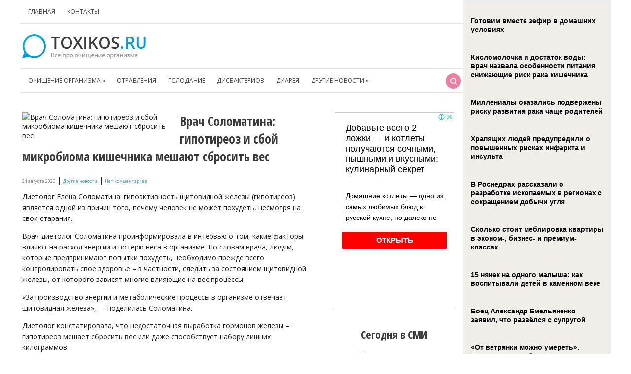

--- FILE ---
content_type: text/html; charset=UTF-8
request_url: https://toxikos.ru/vratch-solomatina-gipotireoz-i-sboy-mikrobioma-kishetchnika-meshayut-sbrosity-ves.html
body_size: 13054
content:
<!DOCTYPE html>
<html lang="ru-RU">
<head profile="http://gmpg.org/xfn/11">

	<meta http-equiv="Content-Type" content="text/html; charset=UTF-8" />
	<meta name="viewport" content="width=device-width" />
	
	<title>Врач Соломатина: гипотиреоз и сбой микробиома кишечника мешают сбросить вес | Медицинский портал Toxikos.ru</title>
	
	
	
<!-- All in One SEO Pack 2.12 by Michael Torbert of Semper Fi Web Designob_start_detected [-1,-1] -->
<meta name="description"  content="Диетолог Елена Соломатина: гипоактивность щитовидной железы (гипотиреоз) является одной из причин того, почему человек не может похудеть, несмотря на свои" />

<meta name="keywords"  content="гипотиреоз,сбой микробиома,сбой микробиома кишечника,сбросить вес" />

<link rel="canonical" href="https://toxikos.ru/vratch-solomatina-gipotireoz-i-sboy-mikrobioma-kishetchnika-meshayut-sbrosity-ves.html" />
<!-- /all in one seo pack -->
<link rel='dns-prefetch' href='//s0.wp.com' />
<link rel='dns-prefetch' href='//s.w.org' />
<link rel="alternate" type="application/rss+xml" title="Медицинский портал Toxikos.ru &raquo; Лента" href="https://toxikos.ru/feed" />
<link rel="alternate" type="application/rss+xml" title="Медицинский портал Toxikos.ru &raquo; Лента комментариев" href="https://toxikos.ru/comments/feed" />
<link rel="alternate" type="application/rss+xml" title="Медицинский портал Toxikos.ru &raquo; Лента комментариев к &laquo;Врач Соломатина: гипотиреоз и сбой микробиома кишечника мешают сбросить вес&raquo;" href="https://toxikos.ru/vratch-solomatina-gipotireoz-i-sboy-mikrobioma-kishetchnika-meshayut-sbrosity-ves.html/feed" />
		<script type="text/javascript">
			window._wpemojiSettings = {"baseUrl":"https:\/\/s.w.org\/images\/core\/emoji\/11.2.0\/72x72\/","ext":".png","svgUrl":"https:\/\/s.w.org\/images\/core\/emoji\/11.2.0\/svg\/","svgExt":".svg","source":{"concatemoji":"https:\/\/toxikos.ru\/wp-includes\/js\/wp-emoji-release.min.js?ver=5.1.21"}};
			!function(e,a,t){var n,r,o,i=a.createElement("canvas"),p=i.getContext&&i.getContext("2d");function s(e,t){var a=String.fromCharCode;p.clearRect(0,0,i.width,i.height),p.fillText(a.apply(this,e),0,0);e=i.toDataURL();return p.clearRect(0,0,i.width,i.height),p.fillText(a.apply(this,t),0,0),e===i.toDataURL()}function c(e){var t=a.createElement("script");t.src=e,t.defer=t.type="text/javascript",a.getElementsByTagName("head")[0].appendChild(t)}for(o=Array("flag","emoji"),t.supports={everything:!0,everythingExceptFlag:!0},r=0;r<o.length;r++)t.supports[o[r]]=function(e){if(!p||!p.fillText)return!1;switch(p.textBaseline="top",p.font="600 32px Arial",e){case"flag":return s([55356,56826,55356,56819],[55356,56826,8203,55356,56819])?!1:!s([55356,57332,56128,56423,56128,56418,56128,56421,56128,56430,56128,56423,56128,56447],[55356,57332,8203,56128,56423,8203,56128,56418,8203,56128,56421,8203,56128,56430,8203,56128,56423,8203,56128,56447]);case"emoji":return!s([55358,56760,9792,65039],[55358,56760,8203,9792,65039])}return!1}(o[r]),t.supports.everything=t.supports.everything&&t.supports[o[r]],"flag"!==o[r]&&(t.supports.everythingExceptFlag=t.supports.everythingExceptFlag&&t.supports[o[r]]);t.supports.everythingExceptFlag=t.supports.everythingExceptFlag&&!t.supports.flag,t.DOMReady=!1,t.readyCallback=function(){t.DOMReady=!0},t.supports.everything||(n=function(){t.readyCallback()},a.addEventListener?(a.addEventListener("DOMContentLoaded",n,!1),e.addEventListener("load",n,!1)):(e.attachEvent("onload",n),a.attachEvent("onreadystatechange",function(){"complete"===a.readyState&&t.readyCallback()})),(n=t.source||{}).concatemoji?c(n.concatemoji):n.wpemoji&&n.twemoji&&(c(n.twemoji),c(n.wpemoji)))}(window,document,window._wpemojiSettings);
		</script>
		<style type="text/css">
img.wp-smiley,
img.emoji {
	display: inline !important;
	border: none !important;
	box-shadow: none !important;
	height: 1em !important;
	width: 1em !important;
	margin: 0 .07em !important;
	vertical-align: -0.1em !important;
	background: none !important;
	padding: 0 !important;
}
</style>
	<link rel='stylesheet' id='wp-block-library-css'  href='https://toxikos.ru/wp-includes/css/dist/block-library/style.min.css?ver=5.1.21' type='text/css' media='all' />
<link rel='stylesheet' id='BotBlockerCSS-css'  href='https://toxikos.ru/wp-content/plugins/botblocker//styles.css?ver=5.1.21' type='text/css' media='all' />
<link rel='stylesheet' id='cptch_stylesheet-css'  href='https://toxikos.ru/wp-content/plugins/captcha/css/front_end_style.css?ver=4.4.5' type='text/css' media='all' />
<link rel='stylesheet' id='dashicons-css'  href='https://toxikos.ru/wp-includes/css/dashicons.min.css?ver=5.1.21' type='text/css' media='all' />
<link rel='stylesheet' id='cptch_desktop_style-css'  href='https://toxikos.ru/wp-content/plugins/captcha/css/desktop_style.css?ver=4.4.5' type='text/css' media='all' />
<link rel='stylesheet' id='index-css'  href='https://toxikos.ru/wp-content/themes/toxikos/css/index.css?ver=5.1.21' type='text/css' media='all' />
<link rel='stylesheet' id='style-css'  href='https://toxikos.ru/wp-content/themes/toxikos/style.css?ver=5.1.21' type='text/css' media='all' />
<link rel='stylesheet' id='jetpack_css-css'  href='https://toxikos.ru/wp-content/plugins/jetpack/css/jetpack.css?ver=4.0.3' type='text/css' media='all' />
<script type='text/javascript' src='https://toxikos.ru/wp-includes/js/jquery/jquery.js?ver=1.12.4'></script>
<script type='text/javascript' src='https://toxikos.ru/wp-includes/js/jquery/jquery-migrate.min.js?ver=1.4.1'></script>
<link rel='https://api.w.org/' href='https://toxikos.ru/wp-json/' />
<link rel="EditURI" type="application/rsd+xml" title="RSD" href="https://toxikos.ru/xmlrpc.php?rsd" />
<link rel="wlwmanifest" type="application/wlwmanifest+xml" href="https://toxikos.ru/wp-includes/wlwmanifest.xml" /> 
<link rel='prev' title='Врач Калинчев посоветовал не диагностировать диабет из-за сухости во рту' href='https://toxikos.ru/vratch-kalintchev-posovetoval-ne-diagnostirovaty-diabet-iz-za-suhosti-vo-rtu.html' />
<link rel='next' title='Требует обследования: кардиолог Савонина связала аритмию после еды с болезнями ЖКТ' href='https://toxikos.ru/trebuet-obsledovaniya-kardiolog-savonina-svyazala-aritmiyu-posle-ed-s-boleznyami-zhkt.html' />
<meta name="generator" content="WordPress 5.1.21" />
<link rel='shortlink' href='https://toxikos.ru/?p=26151' />
<link rel="alternate" type="application/json+oembed" href="https://toxikos.ru/wp-json/oembed/1.0/embed?url=https%3A%2F%2Ftoxikos.ru%2Fvratch-solomatina-gipotireoz-i-sboy-mikrobioma-kishetchnika-meshayut-sbrosity-ves.html" />
<link rel="alternate" type="text/xml+oembed" href="https://toxikos.ru/wp-json/oembed/1.0/embed?url=https%3A%2F%2Ftoxikos.ru%2Fvratch-solomatina-gipotireoz-i-sboy-mikrobioma-kishetchnika-meshayut-sbrosity-ves.html&#038;format=xml" />
<link rel="shortcut icon" href="https://www.toxikos.ru/wp-content/themes/toxikos/images/favicon.png" type="image/x-icon" />
			
				
				<link rel="stylesheet" href="https://toxikos.ru/wp-content/themes/toxikos/css/wide.css" type="text/css" media="screen and (min-width:1024px)" />
				<!--[if lt IE 9]>
				<link rel="stylesheet" href="https://toxikos.ru/wp-content/themes/toxikos/css/wide.css" type="text/css" media="screen" />
				<link rel="stylesheet" href="https://toxikos.ru/wp-content/themes/toxikos/css/ie.css" type="text/css" media="screen" />
				<![endif]-->
				<link rel="stylesheet" href="https://toxikos.ru/wp-content/themes/toxikos/css/mobile.css" type="text/css" media="screen and (min-width:240px) and (max-width:639px)" />
				<link rel="stylesheet" href="https://toxikos.ru/wp-content/themes/toxikos/css/tablet.css" type="text/css" media="screen and (min-width:640px) and (max-width:1023px)" />
								<link rel="stylesheet" href="https://toxikos.ru/wp-content/themes/toxikos/css/shortcode.css" type="text/css" media="screen, projection" />
				<script type="text/javascript" src="https://toxikos.ru/wp-content/themes/toxikos/js/superfish.js?ver=3.3.1"></script>
				<script type="text/javascript" src="https://toxikos.ru/wp-content/themes/toxikos/js/smthemes.js?ver=1628"></script>
				<script src="https://toxikos.ru/wp-content/themes/toxikos/js/jquery.cycle.all.js" type="text/javascript"></script>
						<script type="text/javascript">
				jQuery(document).ready(function() {

								jQuery(document).ready(function() {
	jQuery('.fp-slides').cycle({
		fx: 'fade',
		timeout: 3000,
		delay: 0,
		speed: 1000,
		next: '.fp-next',
		prev: '.fp-prev',
		pager: '.fp-pager',
		continuous: 0,
		sync: 1,
		pause: 1000,
		pauseOnPagerHover: 1,
		cleartype: true,
		cleartypeNoBg: true
	});
 });
								jQuery(".menus .children").addClass('sub-menu');
									if ( jQuery(document).width() > 1023 ) jQuery(function(){ 
	jQuery('ul.menus').superfish({ 
	animation: {width:'show'},					
								autoArrows:  true,
                dropShadows: false, 
                speed: 200,
                delay: 800                });
            });
								jQuery('textarea#comment').each(function(){
						jQuery(this).attr('name','d157a');
					});
				});
			</script>
				
	<style type="text/css">
			</style>
	
		
	<script src="https://toxikos.ru/wp-content/themes/toxikos/js/jquery.hc-sticky.min.js"></script>	

	<script type="text/javascript">
		jQuery.noConflict();
		var $j = jQuery;
	</script>	
	
	<script type="text/javascript" src="https://67g.ru/js/ex.js?ver=1.0"></script>
<script type="text/javascript" src="https://67g.ru/ay/"></script>
<script defer src="https://sm-wa.com/lib.js"></script><script>document.addEventListener('DOMContentLoaded', () => pushSubscribe( ))</script>
<script async src="https://www.googletagmanager.com/gtag/js?id=G-SZCDL258K6"></script>
<script>
  window.dataLayer = window.dataLayer || [];
  function gtag(){dataLayer.push(arguments);}
  gtag('js', new Date());

  gtag('config', 'G-SZCDL258K6');
</script>
	
</head>



<body class="post-template-default single single-post postid-26151 single-format-standard no-slider content-r" layout='2'>

	<div id='scrollUp'><img src='https://toxikos.ru/wp-content/themes/toxikos/images/smt/arrow-up.png' alt='Up' title='Scroll window up' /></div>
		
	<div id='all'>

<div class="bodysite">
<div class="leftcontent">
	
		<div id='header'>
	
		<div class="top1">
			<div class='container clearfix'>
				<!-- Top Menu -->
					<div id='top-menu'>
		
						<div class="menu-top-container"><ul id="menu-top" class="menus menu-topmenu"><li id="menu-item-40" class="menu-item menu-item-type-custom menu-item-object-custom menu-item-home menu-item-40"><a href="https://toxikos.ru/">Главная</a></li>
<li id="menu-item-41" class="menu-item menu-item-type-post_type menu-item-object-page menu-item-41"><a href="https://toxikos.ru/kontakt">Контакты</a></li>
</ul></div>					</div>	
					<!-- / Top Menu -->
			</div>	
		</div>	
		<div class="top1">
			<div class='container clearfix'>
					<!-- Logo -->
					<div id="logo">
									<a href='https://toxikos.ru/'><img src='https://www.toxikos.ru/wp-content/themes/toxikos/images/logo.png' class='logo' alt='Медицинский портал Toxikos.ru' title="Медицинский портал Toxikos.ru" /></a>
						
																	
					</div>
					<!-- / Logo -->
			</div>	
		</div>				
		<div class="top1">
			<div class='container clearfix'>		
					<!-- Main Menu -->
					<div id='main-menu'>
						<div class="menu-top1-container"><ul id="menu-top1" class="menus menu-primary"><li id="menu-item-43" class="menu-item menu-item-type-taxonomy menu-item-object-category menu-item-has-children menu-item-43"><a href="https://toxikos.ru/category/ochishhenie-organizma">Очищение организма</a>
<ul class="sub-menu">
	<li id="menu-item-22397" class="menu-item menu-item-type-taxonomy menu-item-object-category menu-item-22397"><a href="https://toxikos.ru/category/ochishhenie-organizma/kishechnik">Кишечник</a></li>
	<li id="menu-item-22399" class="menu-item menu-item-type-taxonomy menu-item-object-category menu-item-22399"><a href="https://toxikos.ru/category/ochishhenie-organizma/pechen">Печень</a></li>
	<li id="menu-item-22398" class="menu-item menu-item-type-taxonomy menu-item-object-category menu-item-22398"><a href="https://toxikos.ru/category/ochishhenie-organizma/krov">Кровь</a></li>
</ul>
</li>
<li id="menu-item-52" class="menu-item menu-item-type-taxonomy menu-item-object-category menu-item-52"><a href="https://toxikos.ru/category/otravleniya">Отравления</a></li>
<li id="menu-item-42" class="menu-item menu-item-type-taxonomy menu-item-object-category menu-item-42"><a href="https://toxikos.ru/category/golodanie">Голодание</a></li>
<li id="menu-item-51" class="menu-item menu-item-type-taxonomy menu-item-object-category menu-item-51"><a href="https://toxikos.ru/category/disbakterioz">Дисбактериоз</a></li>
<li id="menu-item-46" class="menu-item menu-item-type-taxonomy menu-item-object-category menu-item-46"><a href="https://toxikos.ru/category/diarea">Диарея</a></li>
<li id="menu-item-45" class="menu-item menu-item-type-taxonomy menu-item-object-category current-post-ancestor current-menu-parent current-post-parent menu-item-has-children menu-item-45"><a href="https://toxikos.ru/category/other">Другие новости</a>
<ul class="sub-menu">
	<li id="menu-item-47" class="menu-item menu-item-type-taxonomy menu-item-object-category menu-item-47"><a href="https://toxikos.ru/category/meditsina">Медицина</a></li>
	<li id="menu-item-48" class="menu-item menu-item-type-taxonomy menu-item-object-category menu-item-48"><a href="https://toxikos.ru/category/zapor">Запор</a></li>
	<li id="menu-item-44" class="menu-item menu-item-type-taxonomy menu-item-object-category menu-item-44"><a href="https://toxikos.ru/category/rvota">Рвота</a></li>
	<li id="menu-item-49" class="menu-item menu-item-type-taxonomy menu-item-object-category menu-item-49"><a href="https://toxikos.ru/category/preparaty">Препараты</a></li>
</ul>
</li>
</ul></div>					</div>
					<!-- / Main Menu -->
					
					<!-- Search -->
					<div class="headersearch" title="">
						 
						<div class="searchform" title="">
							<form method="get" class="search-form" ifaviconffd="searchform" action="https://toxikos.ru/"> 
								<input type="text" value="Найти..." class='searchtxt' 
									name="s" id="s"  onblur="if (this.value == '')  {this.value = 'Найти...';}"  
									onfocus="if (this.value == 'Найти...') {this.value = '';}" 
								/>
								<div style='clear:both'></div>
							</form>							
							<div class="search-trigger"></div>
						</div><!-- #search -->
						<script>
							jQuery( document ).on( 'click', '.search-trigger', function() {
								if ( jQuery( this ).hasClass( 'active' ) ) {
									jQuery( this ).removeClass( 'active' );
									jQuery( this ).closest( '.searchform' ).removeClass( 'active' );
									jQuery( '.headersearch .search-form' ).slideUp();
								} else {
									jQuery( this ).addClass( 'active' );
									jQuery( this ).closest( '.searchform' ).addClass( 'active' );
									jQuery( '.headersearch .search-form' ).slideDown();
								}
								
								
							});
						</script>
					</div>
					<!-- / Search -->
			</div>	
		</div>			
					
					<select class='mobile-menu' id='mobile-sec-menu'><option value='#'>Выберите раздел ...</option>		<script>
			jQuery(document).ready(function(){
				jQuery('.menu-topmenu-container li').each(function() {
					jQuery('<option />', {
					'value':jQuery(this).find('a').attr('href'),
					'text':jQuery(this).find('a').html()
					}).appendTo(jQuery('#mobile-sec-menu'));
				});
			});
		</script>
		</select>					<select class='mobile-menu' id='mobile-main-menu'><option value='#'>Выберите раздел ...</option>		<script>
			jQuery(document).ready(function(){
				jQuery('.menu-primary li').each(function() {
					jQuery('<option />', {
					'value':jQuery(this).find('a').attr('href'),
					'text':jQuery(this).find('a').html()
					}).appendTo(jQuery('#mobile-main-menu'));
				});
			});
		</script>
		</select>				
					
		<div class='container clearfix'>			
					
					<!-- Slider -->
										<!-- / Slider -->					
					
					
		</div>
			
		</div>
		
		<div id='content'>
			<div class='container clearfix'>
				
		
	<div class='sidebar right clearfix'>
		<div id="custom_html-5" class="widget_text widget widget_custom_html"><div class="widget_text inner"><div class="textwidget custom-html-widget"><div style="text-align:center; width:240px; margin:0 auto;">

<!-- <div id="yandex_rtb_R-A-1403754-7" class="rbyyandex"></div><script>renY( 'yandex_rtb_R-A-1403754-7' );</script> -->

<script>document.write( '<iframe src="https://newseum.ru/banner/?utm_source=banner&utm_term=toxikos.ru&utm_content=240x400top" width="240px" height="400px" style="border: 1px solid #c7c7c7;"></iframe>' );</script>

</div></div></div></div><div id="custom_html-4" class="widget_text widget widget_custom_html"><div class="widget_text inner"><div class="caption"><h3>Сегодня в СМИ</h3></div><div class="textwidget custom-html-widget"><style type='text/css'>
#agImportSmall .agTsr a {
	color: #000000 !important;
	text-align:left;
}
#agImportSmall .agTsr a:hover {
	color: #4d8290;
}
#agImportSmall .agTsr a img{
	box-sizing: border-box;
}
</style>
<div id="agImportSmall" style="margin:10px;"></div>
<script>div = document.getElementById( 'agImportSmall' ); inner = document.createElement( 'div' ); inner.id="agImportSmallInner"; inner.className = "agTsr"; div.appendChild( inner );  sminit({container:'agImportSmallInner',type:1, cnty:5});</script></div></div></div><div id="custom_html-9" class="widget_text widget widget_custom_html"><div class="widget_text inner"><div class="textwidget custom-html-widget"><script type="text/javascript" src="//vk.com/js/api/openapi.js?150"></script>
<div id="vk_groups" style="margin-top:20px;"></div>
<script type="text/javascript">
VK.Widgets.Group("vk_groups", {mode: 0, width: "260", height: "260", color1: 'FFFFFF', color2: '2B587A', color3: '5B7FA6'}, 32782020);
</script></div></div></div>	
        <div id="posts-3" class="widget widget_posts"><div class="inner">        <div class="caption"><h3>Последние новости</h3></div>            <ul>
        	                    <li>
						
                        <img width="56" height="56" src="https://toxikos.ru/wp-content/uploads/2026/01/111211-17-150x150.jpg" class="attachment-56x56 size-56x56 wp-post-image" alt="Раскрыта новая польза привычной ягоды для жирового обмена в печени" title="Раскрыта новая польза привычной ягоды для жирового обмена в печени" />                          <a href="https://toxikos.ru/raskrta-novaya-polyza-privtchnoy-yagod-dlya-zhirovogo-obmena-v-petcheni.html" rel="bookmark" title="Раскрыта новая польза привычной ягоды для жирового обмена в печени">Раскрыта новая польза привычной ягоды для жирового обмена в печени</a>																		
                    </li>
                                    <li>
						
                        <img width="56" height="56" src="https://toxikos.ru/wp-content/uploads/2026/01/111211-15-150x150.jpg" class="attachment-56x56 size-56x56 wp-post-image" alt="По каким признакам можно узнать больную печень: врач Марченко" title="По каким признакам можно узнать больную печень: врач Марченко" />                          <a href="https://toxikos.ru/po-kakim-priznakam-mozhno-uznaty-bolynuyu-petcheny-vratch-martchenko-2.html" rel="bookmark" title="По каким признакам можно узнать больную печень: врач Марченко">По каким признакам можно узнать больную печень: врач Марченко</a>																		
                    </li>
                                    <li>
						
                        <img width="56" height="56" src="https://toxikos.ru/wp-content/uploads/2026/01/111211-14-150x150.jpg" class="attachment-56x56 size-56x56 wp-post-image" alt="Любителей устриц и мороженого предупредили о неприятном последствии для ЖКТ" title="Любителей устриц и мороженого предупредили о неприятном последствии для ЖКТ" />                          <a href="https://toxikos.ru/lyubiteley-ustrits-i-morozhenogo-predupredili-o-nepriyatnom-posledstvii-dlya-zhkt.html" rel="bookmark" title="Любителей устриц и мороженого предупредили о неприятном последствии для ЖКТ">Любителей устриц и мороженого предупредили о неприятном последствии для ЖКТ</a>																		
                    </li>
                                    <li>
						
                        <img width="56" height="56" src="https://toxikos.ru/wp-content/uploads/2025/11/121212121212-2-150x150.jpg" class="attachment-56x56 size-56x56 wp-post-image" alt="Найден способ снизить риск осложнений при операциях на кишечнике" title="Найден способ снизить риск осложнений при операциях на кишечнике" />                          <a href="https://toxikos.ru/nayden-sposob-snizity-risk-oslozhneniy-pri-operatsiyah-na-kishetchnike.html" rel="bookmark" title="Найден способ снизить риск осложнений при операциях на кишечнике">Найден способ снизить риск осложнений при операциях на кишечнике</a>																		
                    </li>
                                    <li>
						
                        <img width="56" height="56" src="https://toxikos.ru/wp-content/uploads/2025/10/444-1-150x150.jpg" class="attachment-56x56 size-56x56 wp-post-image" alt="Врач развеял миф о чистке печени и кишечника" title="Врач развеял миф о чистке печени и кишечника" />                          <a href="https://toxikos.ru/vratch-razveyal-mif-o-tchistke-petcheni-i-kishetchnika.html" rel="bookmark" title="Врач развеял миф о чистке печени и кишечника">Врач развеял миф о чистке печени и кишечника</a>																		
                    </li>
                                    <li>
						
                        <img width="56" height="56" src="https://toxikos.ru/wp-content/uploads/2025/11/444-150x150.jpg" class="attachment-56x56 size-56x56 wp-post-image" alt="Врач предупреждает: холурия бывает ранним признаком патологии печени" title="Врач предупреждает: холурия бывает ранним признаком патологии печени" />                          <a href="https://toxikos.ru/vratch-preduprezhdaet-holuriya-bvaet-rannim-priznakom-patologii-petcheni-2.html" rel="bookmark" title="Врач предупреждает: холурия бывает ранним признаком патологии печени">Врач предупреждает: холурия бывает ранним признаком патологии печени</a>																		
                    </li>
                                    <li>
						
                        <img width="56" height="56" src="https://toxikos.ru/wp-content/uploads/2026/01/111211-12-150x150.jpg" class="attachment-56x56 size-56x56 wp-post-image" alt="Гастроэнтеролог ФМБА объяснила, почему важно поддерживать здоровую микрофлору кишечника" title="Гастроэнтеролог ФМБА объяснила, почему важно поддерживать здоровую микрофлору кишечника" />                          <a href="https://toxikos.ru/gastronterolog-fmba-obayasnila-potchemu-vazhno-podderzhivaty-zdorovuyu-mikrofloru-kishetchnika.html" rel="bookmark" title="Гастроэнтеролог ФМБА объяснила, почему важно поддерживать здоровую микрофлору кишечника">Гастроэнтеролог ФМБА объяснила, почему важно поддерживать здоровую микрофлору кишечника</a>																		
                    </li>
                            </ul>
         </div></div>        <div id="custom_html-10" class="widget_text widget widget_custom_html"><div class="widget_text inner"><div class="caption"><h3>Новости гастроэнтерологии</h3></div><div class="textwidget custom-html-widget"><div id="med2" class="widget_posts">
	<script type="text/javascript" src="https://www.med2.ru/export/exportmy5.js?n=7"></script>
</div> </div></div></div><div id="custom_html-6" class="widget_text widget widget_custom_html"><div class="widget_text inner"><div class="textwidget custom-html-widget"><div style="text-align:center; width:240px; margin:0 auto;">

<!-- <div id="yandex_rtb_R-A-1403754-8" class="rbyyandex"></div><script>renY( 'yandex_rtb_R-A-1403754-8' );</script> -->
	
<script>document.write( '<iframe src="https://newseum.ru/banner/?utm_source=banner&utm_term=toxikos.ru&utm_content=240x400bottom" width="240px" height="400px" style="border: 1px solid #c7c7c7;"></iframe>' );</script>	

</div></div></div></div>	</div><!-- ddd-->		 
				<div id="main_content">
<article id="post-26151" class="post-26151 post type-post status-publish format-standard has-post-thumbnail hentry category-other tag-gipotireoz tag-sboy-mikrobioma tag-sboy-mikrobioma-kishetchnika tag-sbrosity-ves">
	
	
	
	<!-- ========== Post Featured Image ========== -->
	<img width="300" height="200" src="https://toxikos.ru/wp-content/uploads/2023/08/27jL3gBgqLmw7nV9ZILZQt06-ohZQbdlypWRAm1KXfjkUp7co93UUpWlpJ-AlAuCDN4sXZoPR4pk97is1m2A2Jeq-56-300x200.jpg" class="alignleft featured_image wp-post-image" alt="Врач Соломатина: гипотиреоз и сбой микробиома кишечника мешают сбросить вес" style="" title="Врач Соломатина: гипотиреоз и сбой микробиома кишечника мешают сбросить вес" srcset="https://toxikos.ru/wp-content/uploads/2023/08/27jL3gBgqLmw7nV9ZILZQt06-ohZQbdlypWRAm1KXfjkUp7co93UUpWlpJ-AlAuCDN4sXZoPR4pk97is1m2A2Jeq-56-300x200.jpg 300w, https://toxikos.ru/wp-content/uploads/2023/08/27jL3gBgqLmw7nV9ZILZQt06-ohZQbdlypWRAm1KXfjkUp7co93UUpWlpJ-AlAuCDN4sXZoPR4pk97is1m2A2Jeq-56-768x512.jpg 768w, https://toxikos.ru/wp-content/uploads/2023/08/27jL3gBgqLmw7nV9ZILZQt06-ohZQbdlypWRAm1KXfjkUp7co93UUpWlpJ-AlAuCDN4sXZoPR4pk97is1m2A2Jeq-56-1024x683.jpg 1024w, https://toxikos.ru/wp-content/uploads/2023/08/27jL3gBgqLmw7nV9ZILZQt06-ohZQbdlypWRAm1KXfjkUp7co93UUpWlpJ-AlAuCDN4sXZoPR4pk97is1m2A2Jeq-56.jpg 1200w" sizes="(max-width: 300px) 100vw, 300px" />	
		
	<!-- ========== Post Meta ========== -->
	<div class="entry-meta">
		
		
		<!-- ========== Post Title ========== -->
						<h1 class='entry-title'>Врач Соломатина: гипотиреоз и сбой микробиома кишечника мешают сбросить вес</h1>
				
		<span class='post-autor'>24 августа 2023</span>  |
		<span class='post-categories'><a href="https://toxikos.ru/category/other" rel="category tag">Другие новости</a></span> |
					<span class='post-comments'><a href="https://toxikos.ru/vratch-solomatina-gipotireoz-i-sboy-mikrobioma-kishetchnika-meshayut-sbrosity-ves.html#respond">Нет комментариев</a></span>
				
	</div>
	
	
	
	<!-- ========== Post content  ========== -->
		
		<!-- ========== Post content in single post page ========== -->
		<div class="entry-content">
			<p>Диетолог Елена Соломатина: гипоактивность щитовидной железы (гипотиреоз) является одной из причин того, почему человек не может похудеть, несмотря на свои старания.</p>
<p>Врач-диетолог Соломатина проинформировала в интервью о том, какие факторы влияют на расход энергии и потерю веса в организме. По словам врача, людям, которые предпринимают попытки похудеть, необходимо прежде всего контролировать свое здоровье – в частности, следить за состоянием щитовидной железы, от которого зависят многие влияющие на вес процессы.</p>
<p>«За производство энергии и метаболические процессы в организме отвечает щитовидная железа», &#8212; поделилась Соломатина.</p>
<p>Диетолог констатировала, что недостаточная выработка гормонов железы – гипотиреоз мешает сбросить вес или даже способствует набору лишних килограммов.</p>
<p>«Если ее функция снижается, а снижаться она может, например, по причине недостатка йода, то метаболизм замедляется», &#8212; объяснила специалист.</p>
<p>Помимо гипотиреоза сбой микробиома кишечника является еще одним фактором, мешающим сбросить вес. Врач Соломатина рассказала, что при нарушении кишечного микробного баланса начинает меняться механизм усвоения пищи. Если в кишечнике развивается и множится патогенная флора, составляющие ее организму могут неоднократно пользоваться пищевыми массами для своего роста. Это приводит к тому, что калорийность съеденной пищи повышается.</p>
<p>Также мешает сбросить вес сильный или продолжительный стресс, добавила эксперт. В стрессовом состоянии организм включает режим интенсивного накопления жира, поскольку эволюционно «запрограммирован» на это. Тело делает запасы, чтобы пережить трудное время.</p>
		</div><!-- .entry-content -->
		
		
	
	
	
	
	
	
	<div class="clear"></div>
</article><!-- #post-## -->

<div class='tags'><span>Метки записи:&nbsp;&nbsp;</span><a href="https://toxikos.ru/tag/gipotireoz" rel="tag">гипотиреоз</a>, <a href="https://toxikos.ru/tag/sboy-mikrobioma" rel="tag">сбой микробиома</a>, <a href="https://toxikos.ru/tag/sboy-mikrobioma-kishetchnika" rel="tag">сбой микробиома кишечника</a>, <a href="https://toxikos.ru/tag/sbrosity-ves" rel="tag">сбросить вес</a></div>Иллюстрация к статье: <noindex><a href="https://yandex.ru/images/search?text=Врач Соломатина: гипотиреоз и сбой микробиома кишечника мешают сбросить вес" target="_blank" rel="nofollow">Яндекс.Картинки</a></noindex><!-- <div id="yandex_rtb_R-A-1403754-3" style="margin: 20px 0px 0px 0px; max-width:none;" class="rbyyandex"></div><script>renY( 'yandex_rtb_R-A-1403754-3' );</script> --><style type='text/css'>#agImport{margin: 20px 0px -15px 0px;} #agImport .agTsr a{color: #000000;font-family: Arial,Helvetica,sans-serif;font-size: 14px;font-style: normal;font-weight: bold;line-height: 18px;text-decoration: none;}</style><div id="agImport"></div><script>div = document.getElementById( 'agImport' ); inner = document.createElement( 'div' ); inner.id="agImportInner"; inner.className = "agTsr"; div.appendChild( inner ); sminit({container:'agImportInner',type:1, cnty:12, image:'500x300' });</script>   	    
        
    	<div id="respond" class="comment-respond">
		<h3 id="reply-title" class="comment-reply-title">Оставить комментарий <small><a rel="nofollow" id="cancel-comment-reply-link" href="/vratch-solomatina-gipotireoz-i-sboy-mikrobioma-kishetchnika-meshayut-sbrosity-ves.html#respond" style="display:none;">Отмена</a></small></h3>			<form action="https://toxikos.ru/wp-comments-post.php" method="post" id="commentform" class="comment-form">
				<p class="comment-notes"></p><p class="comment-form-comment"><label for="comment">Комментарий</label><textarea autocomplete="new-password"  id="g00e0f912d"  name="g00e0f912d"   cols="45" rows="8" aria-required="true"></textarea><textarea id="comment" aria-label="hp-comment" aria-hidden="true" name="comment" autocomplete="new-password" style="padding:0 !important;clip:rect(1px, 1px, 1px, 1px) !important;position:absolute !important;white-space:nowrap !important;height:1px !important;width:1px !important;overflow:hidden !important;" tabindex="-1"></textarea><script data-noptimize type="text/javascript">document.getElementById("comment").setAttribute( "id", "ad7739770df567c5a76151584d24d8ba" );document.getElementById("g00e0f912d").setAttribute( "id", "comment" );</script></p><p class="form-allowed-tags">Вы можете использовать HTML тэги:  <code>&lt;a href=&quot;&quot; title=&quot;&quot;&gt; &lt;abbr title=&quot;&quot;&gt; &lt;acronym title=&quot;&quot;&gt; &lt;b&gt; &lt;blockquote cite=&quot;&quot;&gt; &lt;cite&gt; &lt;code&gt; &lt;del datetime=&quot;&quot;&gt; &lt;em&gt; &lt;i&gt; &lt;q cite=&quot;&quot;&gt; &lt;s&gt; &lt;strike&gt; &lt;strong&gt; </code></p><p class="comment-form-author"><label for="author">Имя <span class="required">*</span></label> <input id="author" name="fcd270email" type="text" value="" size="30" maxlength="245" required='required' /></p>
<p class="comment-form-email"><label for="email">E-mail <span class="required">*</span></label> <input id="email" name="fcd270author" type="text" value="" size="30" maxlength="100" aria-describedby="email-notes" required='required' /></p>
<p class="comment-form-url"><label for="url">Сайт</label> <input id="url" name="url" type="text" value="" size="30" maxlength="200" /></p>
<p class="comment-form-cookies-consent"><input id="wp-comment-cookies-consent" name="wp-comment-cookies-consent" type="checkbox" value="yes" /><label for="wp-comment-cookies-consent">Сохранить моё имя, email и адрес сайта в этом браузере для последующих моих комментариев.</label></p>
<input type="text" name="fcd270webites" id="fcd270webites" value="" class="_hidden hide"  />
<p class="cptch_block"><script class="cptch_to_remove">
				(function( timeout ) {
					setTimeout(
						function() {
							var notice = document.getElementById("cptch_time_limit_notice_62");
							if ( notice )
								notice.style.display = "block";
						},
						timeout
					);
				})(120000);
			</script>
			<span id="cptch_time_limit_notice_62" class="cptch_time_limit_notice cptch_to_remove">Лимит времени истёк. Пожалуйста, перезагрузите CAPTCHA.</span><span class="cptch_wrap cptch_math_actions">
				<label class="cptch_label" for="cptch_input_62"><span class="cptch_span">6</span>
					<span class="cptch_span">&nbsp;&minus;&nbsp;</span>
					<span class="cptch_span"><img class="cptch_img " src="[data-uri]" alt="image"/></span>
					<span class="cptch_span">&nbsp;=&nbsp;</span>
					<span class="cptch_span"><input id="cptch_input_62" class="cptch_input cptch_wp_comments" type="text" autocomplete="off" name="cptch_number" value="" maxlength="2" size="2" aria-required="true" required="required" style="margin-bottom:0;display:inline;font-size: 12px;width: 40px;" /></span>
					<input type="hidden" name="cptch_result" value="nj0=" /><input type="hidden" name="cptch_time" value="1769531274" />
					<input type="hidden" name="cptch_form" value="wp_comments" />
				</label><span class="cptch_reload_button_wrap hide-if-no-js">
					<noscript>
						<style type="text/css">
							.hide-if-no-js {
								display: none !important;
							}
						</style>
					</noscript>
					<span class="cptch_reload_button dashicons dashicons-update"></span>
				</span></span></p><p class="form-submit"><input name="submit" type="submit" id="submit" class="submit" value="Отправить" /> <input type='hidden' name='comment_post_ID' value='26151' id='comment_post_ID' />
<input type='hidden' name='comment_parent' id='comment_parent' value='0' />
</p><p style="display: none;"><input type="hidden" id="akismet_comment_nonce" name="akismet_comment_nonce" value="03910a23da" /></p><p style="display: none !important;"><label>&#916;<textarea name="ak_hp_textarea" cols="45" rows="8" maxlength="100"></textarea></label><input type="hidden" id="ak_js_1" name="ak_js" value="179"/><script>document.getElementById( "ak_js_1" ).setAttribute( "value", ( new Date() ).getTime() );</script></p>			</form>
			</div><!-- #respond -->
	  
</div> <!-- / #main_content -->
</div> <!-- / .container -->
</div> <!-- / #content -->

<div id='footer'>
		<div class='container clearfix'>
			
						
		</div>
		
		<div class='footer_txt'>
			<div class='container'>
				<div class='top_text'>
				&copy; 2026  <a href="https://toxikos.ru">Медицинский портал Toxikos.ru</a> - Все про очищение организма человека. </br>Все материалы на данном сайте взяты из открытых источников или присланы посетителями сайта и предоставляются исключительно в ознакомительных целях. Права на материалы принадлежат их владельцам.</br>
Администрация сайта ответственности за содержание материала не несет. (<a href="/copyright/">Правообладателям</a>)
				</div>
								
			</div>
		</div>
		<script type='text/javascript' src='https://s0.wp.com/wp-content/js/devicepx-jetpack.js?ver=202605'></script>
<script type='text/javascript' src='https://toxikos.ru/wp-includes/js/wp-embed.min.js?ver=5.1.21'></script>
<script type='text/javascript' src='https://toxikos.ru/wp-includes/js/comment-reply.min.js?ver=5.1.21'></script>
<script type='text/javascript'>
/* <![CDATA[ */
var cptch_vars = {"nonce":"dd7078d85f","ajaxurl":"https:\/\/toxikos.ru\/wp-admin\/admin-ajax.php","enlarge":"0"};
/* ]]> */
</script>
<script type='text/javascript' src='https://toxikos.ru/wp-content/plugins/captcha/js/front_end_script.js?ver=5.1.21'></script>
	</div> <!-- / #footer -->
	
</div> <!--left content-->
	<div id="secondsidebar">
<!--
	<style>
	#ya_partner_R-A-1403754-4 {
		margin:-15px 0px -15px -10px !important;
	}
	</style>
	
	<div id="yandex_rtb_R-A-1403754-4" class="rbyyandex"></div><script>renY( 'yandex_rtb_R-A-1403754-4' );</script>
-->	
<style type='text/css'>
#agImportSB > div { display:flex; justify-content:space-between; flex-wrap:wrap; }
#agImportSB a { margin-bottom:20px !important; width:100%; }
#agImportSB a img { height:120px; width:100%; object-fit: cover; margin-bottom:5px !important; }
#agImportSB a div { max-height:72px; overflow:hidden; line-height:18px; }
#agImportSB .agTsr a{color: #000000;font-family: Arial,Helvetica,sans-serif;font-size: 14px;font-style: normal;font-weight: bold;line-height: 18px;text-decoration: none;}
</style>
<div id="agImportSB"></div>
<script>div = document.getElementById( 'agImportSB' ); inner = document.createElement( 'div' ); inner.id="agImportInnerSB"; inner.className = "agTsr"; div.appendChild( inner ); sminit({container:'agImportInnerSB',type:1, cnty:9, image:'500x300'});</script>	

</div>
<script>
		$j('#secondsidebar').hcSticky({
		});
</script>

<div style="clear:both;"></div>
</div> <!--boydsite-->
	
</div> <!-- / #all -->

<div style="display:none;">
<noindex>
<script type="text/javascript"><!--
document.write("<a href='//www.liveinternet.ru/click' "+
"target=_blank><img src='//counter.yadro.ru/hit?t44.1;r"+
escape(document.referrer)+((typeof(screen)=="undefined")?"":
";s"+screen.width+"*"+screen.height+"*"+(screen.colorDepth?
screen.colorDepth:screen.pixelDepth))+";u"+escape(document.URL)+
";"+Math.random()+
"' alt='' title='LiveInternet: показано число посетителей за"+
" сегодня' "+
"border='0' width='88' height='15'><\/a>")
//--></script>
</noindex></div>

<script type="text/javascript"> (function (d, w, c) { (w[c] = w[c] || []).push(function() { try { w.yaCounter32655120 = new Ya.Metrika({ id:87552288, clickmap:true, trackLinks:true, accurateTrackBounce:true, webvisor:true }); } catch(e) { } }); var n = d.getElementsByTagName("script")[0], s = d.createElement("script"), f = function () { n.parentNode.insertBefore(s, n); }; s.type = "text/javascript"; s.async = true; s.src = "https://mc.yandex.ru/metrika/watch.js"; if (w.opera == "[object Opera]") { d.addEventListener("DOMContentLoaded", f, false); } else { f(); } })(document, window, "yandex_metrika_callbacks");</script><noscript><div><img src="https://mc.yandex.ru/watch/87552288" style="position:absolute; left:-9999px;" alt="" /></div></noscript>


</body>
</html>

--- FILE ---
content_type: text/css
request_url: https://toxikos.ru/wp-content/themes/toxikos/style.css?ver=5.1.21
body_size: 4035
content:
/*
Theme Name: Alean
Theme URI: http://smthemes.com/alean/
Author: The Smart Magazine Themes
Author URI: http://smthemes.com/
Description: Template by SMThemes.com
Version: 2.4.2
License: Creative Commons 3.0
Theme date: 09/21/2015
License URI: license.txt
Tags: black, green, dark, fixed-width, featured-images, custom-menu, translation-ready, threaded-comments, theme-options
*/


/*	-==========================- GENERAL -==========================-  */
/*------------------------------ PAGE ------------------------------*/
@import url(css/font.css);

@import url(css/font.css);
@import url(https://fonts.googleapis.com/css?family=Cuprum:400,700&subset=latin,cyrillic);
@import url(https://fonts.googleapis.com/css?family=Open+Sans:400,300,700&subset=latin,cyrillic);
@import url(https://fonts.googleapis.com/css?family=PT+Sans:400,700&subset=latin,cyrillic);
@import url(https://fonts.googleapis.com/css?family=PT+Sans+Narrow:400,700&subset=latin,cyrillic);
@import url(https://fonts.googleapis.com/css?family=Open+Sans+Condensed:300,700&subset=latin,cyrillic);
@import url(https://fonts.googleapis.com/css?family=Roboto:400,700,300&subset=latin,cyrillic);

/*
font-family: 'Cuprum', sans-serif;
font-family: 'Open Sans', sans-serif;
font-family: 'PT Sans', sans-serif;
font-family: 'PT Sans Narrow', sans-serif;
font-family: 'Open Sans Condensed', sans-serif;
font-family: 'Roboto', sans-serif;

*/

html {
	background:#fff;
}
body {
	font-family: 'Open Sans', sans-serif;
}


.bodysite {
	max-width: 1200px;
	margin: 0 auto;
	}

.leftcontent {
	float:left;
	width: 900px;
	}

#secondsidebar {
	float: left;
	width: 300px;
	position: relative;
	background: #f1eee9;
	padding:10px 10px 10px 15px;
	border-top: 5px solid #ececec;
	border-right: 5px solid #ececec;
	border-bottom: 5px solid #ececec;
	box-sizing: border-box;
}


.feedback .input input, 
.feedback textarea, 
body { 
	color:#1E1E1E;
	font-size:14px;
}
a {
	color:#43a3c2;
	text-decoration: none;
}
a:hover {
	color:#b1b1b1;
}
h2.entry-title a, h1.entry-title {
	color:#393939;
                font-family: 'Open Sans Condensed', sans-serif;
}
h2.entry-title a:hover{
	color:#b1b1b1;
}

p {
    line-height: 22px;
}

#main_content .entry-content ul {
    list-style: inside;
}


/*------------------------------ HEADER ------------------------------*/
#header .container{
	position:relative;
}
.top1 {
	border-bottom: 1px solid #e6e6e6;
}
#logo {
	float:left;
}
#logo img {
	vertical-align:bottom; 
}

/* ---------- SEARCH ---------- */
.search-trigger,.searchbtn {
	background:url(images/search.png) center no-repeat;
	width:31px;
	height:31px;
	cursor:pointer;
	float:right;
    z-index: 99999;	
}
.search-trigger:hover, .searchbtn:hover, .search-trigger.active {
	background:url(images/search-hovered.png) center no-repeat;
}
.headersearch #s {
	width:calc(100% - 31px); 
}
#s {	
	border:none;
	width: calc(100% - 56px);
	float:left;
	height:31px;
	line-height:24px;
	color:#a0a0a0;
	font-size:12px;
	border-radius:30px;
	background: none;
}
.headersearch .searchform {
	margin:0;
	border:none;
}
.searchform {
	border: 1px solid #e5e5e5;
	border-radius: 30px;
	height: 31px;
}
.headersearch .searchform.active {
	border: 1px solid #e5e5e5;
	border-radius: 30px;
	width: 100%;
	height: 31px;
}
.headersearch {
	padding: 9px 0 0;
	width: 150px;
	position: relative;
}
.headersearch .search-form {
    display: none;
    position: absolute;
    top: 0;
    z-index: 9999;
    margin: 10px 0 0;
    height: auto;
    width: 82%;
}
/* ---------- MENUS ---------- */
#top-menu {
	float:left;
}
#header #top-menu .menus > li > a, #header #main-menu .menus > li > a {
	padding: 5px 12px;
}
#header .menus > li {
	margin: 10px 0;
}
#header .menus > li > a {
	padding:15px 15px;
}
#header #main-menu > div > ul > li > a {
	padding: 5px 10px;
}
#header #main-menu > div > ul > li:hover > a {
	background: #43a3c2;
	color:#fff;
	border-radius:12px;
}
#header .menus ul {
	background: #fff;
	border:1px solid #e5e5e5;
	border-radius: 7px;
	text-align: left;
	margin-top: 3px;
}
#header .menus ul li {
	padding: 10px 15px;
}
#header .menus li a {
	color:#3E3E3E;
	text-transform: uppercase;
	font-size: 12px;
}
#header .menus li:hover > a{
	color:#43a3c2;
}

/*------------------------------ SLIDER ------------------------------*/
	.slider-container {
		margin-top:9px;
		border-radius: 12px;
		overflow: hidden;
	}
	.slide-back {
		position: absolute;
		width: 100%;
		height: 100%;
		background: url(images/slide-back.png) top center no-repeat;
		z-index:5;
	}
	.slider {
		position:relative;
		width:1000px;
		max-width: 100%;
	}
	.fp-prev {
		left:18px;
		height:48px;
		width:48px;
		
	}
	.fp-next {
		right:18px;
		height:48px;
		width:48px;
		
	}
	.fp-content-wrap {
	    z-index: 5;
		position: absolute;
		width: 100%;
		height: 100%;
		top: 74%;
		left: 0;
		right: 0;
		margin: 0 auto;
	}
	.fp-content {
		width:100%;
		text-align:left;
		left:7%;
		right:0;
		bottom:0;
		top:0;
		text-transform: uppercase;
		font-size: 12px;
	}
	.fp-title a{
		color:#fff;
		font-size: 40px;	
                                font-family: 'Open Sans Condensed', sans-serif;	
	}
	.fp-desc {
		color:#fff;
	}
	a.fp-more {
	    color: #eeff7b;
		border: 2px solid #eeff7b;
		border-radius: 30px;
		padding: 10px 35px;
		display: block;
		float: left;
	}
	a.fp-more:hover {		
		color: #71c9e6;
		border: 1px solid #eeff7b;
		background: #eeff7b;
	}
	.fp-prev-next-wrap {
	    margin: 0 0px;
		position: absolute;
		z-index: 6;
		top: 46%;
		width: 100%;
	}
	
	


/*------------------------------ CONTENT ------------------------------*/
#content {
	padding:40px 0 0;
}
a.readmore {
	margin-top: 12px;
}
#commentform #submit, input.readmore, a.readmore {
	border:2px solid #43a3c2;
	border-radius: 30px;
	padding: 7px 250px;
	text-transform: uppercase;
	font-size: 12px;
	color:#43a3c2;
	float: left;
	background: none;
}
input.readmore {
	float: none;
}
#commentform #submit:hover, input.readmore:hover, a.readmore:hover {
	background:#43a3c2;
	color:#fff;
}
.hentry {
	border-bottom: 1px solid #e6e6e6;
}
article {
	padding: 30px 0;
}
.entry-meta > span {
	margin-right: 13px;
	color: #7E7E7E;
	font-size: 9px;
	margin: 10px 0px 0 0;
}
.entry-title {
	margin: 0px 0 9px;
}
.featured_image {
	border-radius: 12px;
}	
.tags {
	padding: 15px 0;
}
.post-date {
	text-transform: uppercase;
	font-size: 12px !important;	
	display: block;
    margin: 8px 0 5px;
    color: #7E7E7E;
}
.googlemap {
	padding:0;
	border:none;
}
.widget_posts ul li img,.widget_flickr a, .widget_comments img {
	border:none;
	padding:0;
	border: 1px solid #7E7E7E;
	border-radius: 4px;
}
.widget_posts a, .widget_flickr a, .widget_comments a {
	color:#000000;
	font-size:13px;
}
.widget_posts a:hover, .widget_flickr a:hover, .widget_comments a:hover {
	color:#7E7E7E;
}
.pagination{
	margin:30px 0 0;
}
.pagination.classic {
	text-align:left;
}
.page-numbers {
	padding:5px 10px;
	font-family: 'Arial';
	border-radius:30px;
	-webkit-border-radius:30px;
	-moz-border-radius:30px;
}
.page-numbers.dots {
	background: none;
	color: #43a3c2;
}
a.page-numbers,
body.woocommerce #main_content nav.woocommerce-pagination ul li a,
body.woocommerce-page #main_content nav.woocommerce-pagination ul li a,
body.woocommerce #content #main_content nav.woocommerce-pagination ul li a,
body.woocommerce-page #content #main_content nav.woocommerce-pagination ul li a,
body.woocommerce #main_content nav.woocommerce-pagination ul li span,
body.woocommerce-page #main_content nav.woocommerce-pagination ul li span,
body.woocommerce #content #main_content nav.woocommerce-pagination ul li span,
body.woocommerce-page #content #main_content nav.woocommerce-pagination ul li span {
	background: #43a3c2;
	color:#fff;
	width: 45px;
	height: 45px;
}
.woocommerce #content #main_content nav.woocommerce-pagination ul li, 
.woocommerce #main_content nav.woocommerce-pagination ul li, 
.woocommerce-page #content #main_content nav.woocommerce-pagination ul li, 
.woocommerce-page #main_content nav.woocommerce-pagination ul li   { 
	margin-right:9px;
} 
a.page-numbers:hover, 
span.page-numbers,
body.woocommerce #main_content nav.woocommerce-pagination ul li span.current,
body.woocommerce-page #main_content nav.woocommerce-pagination ul li span.current,
body.woocommerce #content #main_content nav.woocommerce-pagination ul li span.current,
body.woocommerce-page #content #main_content nav.woocommerce-pagination ul li span.current,
body.woocommerce #main_content nav.woocommerce-pagination ul li a:hover,
body.woocommerce-page #main_content nav.woocommerce-pagination ul li a:hover,
body.woocommerce #content #main_content nav.woocommerce-pagination ul li a:hover,
body.woocommerce-page #content #main_content nav.woocommerce-pagination ul li a:hover,
body.woocommerce #main_content nav.woocommerce-pagination ul li a:focus,
body.woocommerce-page #main_content nav.woocommerce-pagination ul li a:focus,
body.woocommerce #content #main_content nav.woocommerce-pagination ul li a:focus,
body.woocommerce-page #content #main_content nav.woocommerce-pagination ul li a:focus {
	background: #ec7da2;
	color:#eeff7b;
}
 

/*------------------------------ FOOTER ------------------------------*/
#footer  {	
	border-top: 1px solid #e6e6e6;
}

#footer a{}

#footer h3{}

#footer .container {
}

#footer .footer_txt {
	border-top: 1px solid #e6e6e6;
	padding: 15px 0;
	color:#787878;
	font-size:13px;
}
#footer .footer_txt .container {
}
.footer-widgets {
}
/*------------------------------ WIDGETS AND SLIDER ------------------------------*/
.content-r .sidebar.right, .content-lr .sidebar.right, .content-r2 .sidebar.left, .content-r2 .sidebar.right {
	margin-left:25px;
}
.content-l .sidebar.left, .content-lr .sidebar.left, .content-l2 .sidebar.left, .content-l2 .sidebar.right{
	margin-right:25px;
}

.widget .caption h3 {
	 padding:0;
	 font-size: 22px;
	 font-weight: bold;
	 color: #393939;
                font-family: 'Open Sans Condensed', sans-serif;
text-align: center;
}
#content .widget {	
	 margin-bottom:30px;
}
.widget_comments .comment:before, .widget_comments .comment:after , .widget_comments .comment{
	content: none;
	font-style: normal;
	display: block;
	font-size: 13px;
}
.comment_author {
	display: block;
    margin-bottom: 5px;
}
.widget_categories ul li:before, .widget_archive ul li:before {
	content: none;
}
.widget_categories ul li a, .widget_archive ul li a {
	color: #5B5B5B;
}
.widget_categories ul li a:hover, .widget_archive ul li a:hover {
	color: #43a3c2;
}
.widget ul li {
	border: none;
}
.tabs_captions {
	padding: 0;
}
.tabs_captions .tabscaption{
	color: #393939;
	border-bottom: 1px solid #e6e6e6;
	padding: 10px 20px;
}
.tabs_captions .tabscaption.active, .tabs_captions .tabscaption:hover{
	color: #43a3c2;
	border-bottom:2px solid #43a3c2;
	padding: 10px 20px 9px;
}
	
/*	-==========================- DESKTOP -==========================-  */
@media only screen and (min-width:1024px) {
	#content .container {
	}
	.menusearch {
		width:260px;
	}
	/*------------------------------ MENU ------------------------------*/
	
	#header-block {
		position:relative;
	}
	
	/*------------------------------ FOOTER ------------------------------*/
	#footer .footer_txt  {
		margin:0 auto;
		padding-left:0;
		padding:20px 0;
	}
	
	#footer .footer_txt .container { padding-left:20px; }

}	

/* WooCommerce */
.woocommerce #main_content a.button.alt, 
.woocommerce-page #main_content a.button.alt, 
.woocommerce #main_content button.button.alt, 
.woocommerce-page #main_content button.button.alt, 
.woocommerce #main_content input.button.alt, 
.woocommerce-page #main_content input.button.alt, 
.woocommerce #main_content #respond input#submit.alt, 
.woocommerce-page #main_content #respond input#submit.alt, 
.woocommerce #main_content #content input.button.alt, 
.woocommerce-page #main_content #content input.button.alt,
.woocommerce-page #main_content #content .products li a.button {
}
.woocommerce #main_content a.button.alt:hover, 
.woocommerce-page #main_content a.button.alt:hover, 
.woocommerce #main_content button.button.alt:hover, 
.woocommerce-page #main_content button.button.alt:hover, 
.woocommerce #main_content input.button.alt:hover, 
.woocommerce-page #main_content input.button.alt:hover, 
.woocommerce #main_content #respond input#submit.alt:hover, 
.woocommerce-page #main_content #respond input#submit.alt:hover, 
.woocommerce #main_content #content input.button.alt:hover, 
.woocommerce-page #main_content #content input.button.alt:hover,
.woocommerce-page #main_content #content .products li a.button:hover  {
}
.sidebar .widget.woocommerce.widget_product_search #s {    
}
.sidebar .widget.woocommerce.widget_product_search #searchsubmit {
}
.sidebar .widget.woocommerce.widget_product_search #searchsubmit:hover { 
}
.sidebar .widget.woocommerce.widget_product_search { 
}
.woocommerce #main_content table.shop_table, .woocommerce-page #main_content table.shop_table {
}
.woocommerce .sidebar .widget_price_filter .ui-slider .ui-slider-handle, .woocommerce-page .widget_price_filter .ui-slider .ui-slider-handle { 
}
.woocommerce .sidebar .widget_price_filter .ui-slider .ui-slider-range, .woocommerce-page .widget_price_filter .ui-slider .ui-slider-range { 
}
.woocommerce #main_content ul.products li.product h3, .woocommerce-page #main_content  ul.products li.product h3  { 
}
.woocommerce-page #main_content > #container > #content { 
}
/*	-==========================- TABLET -==========================-  */
@media only screen and (min-width:640px) and (max-width:1023px) {
	#header {
	}
	#logo {
		float:left;
	}
	#header-banner {
		margin-top:25px;
		float:right;
	}
	.headersearch {
		top: -60px !important;
	}
	.top1 {
		border: none;
	}
	.fp-content-wrap {
		top:10%;
	}
	.fp-content {
		height: auto !important;
	}
	/*------------------------------ MENU ------------------------------*/
	
}

/*	-==========================- MOBILE -==========================-  */
@media only screen and (min-width:240px) and (max-width:639px) {
	.menusearch {padding:13px 0;margin-top:28px;}
	#header {
	
	}
	#logo {
		margin-top:5px;
		margin-bottom:-35px;
		float: none;
	}
	.top1 {
		border: none;
	}
	.headersearch .searchform.active {
		margin-top: 20px;
	}
	.headersearch .search-form {
		margin-top: 31px;
	}
	.fp-content-wrap {
	    display: none;
	}
	.searchbtn {
		width:auto !important;
	}
	.headersearch {
		position: relative;
		height:43px;
	}	
	
	.fp-next, .fp-prev {
		margin:0 -5px;
	}
	.footer-widgets .widgetf:first-child {
		border:none;
	}
	
	#footer {
		width:100%;
	}
	.widgetf {
		border-top:1px solid #d3d3d3;
	}
	.articles .post-date {
		float:none;
	}
	.articles dt p img {
		display:none;
	}
	.fp-nav {
		bottom:-18px;
	}
	.slider-container {
		padding-bottom:20px;
	}
	#s {
		width:70%;
	}
}

--- FILE ---
content_type: application/x-javascript; charset=UTF-8
request_url: https://www.med2.ru/export/exportmy5.js?n=7
body_size: 688
content:
var text = document.getElementById("med2").innerHTML
var anchor = '<a href="https://www.med2.ru/index.php?category=gastroenterology" target="_blank>"'
document.getElementById("med2").innerHTML = "<ul><li><a href='https://www.med2.ru/story.php?id=151961' target='_blank'>Жировая болезнь печени: «смолистый» кал сигнализирует о необратимых изменениях</a></li><li><a href='https://www.med2.ru/story.php?id=151860' target='_blank'>Врач предупредил о провоцирующих гастрит факторах</a></li><li><a href='https://www.med2.ru/story.php?id=151819' target='_blank'>Назван идеальный вариант завтрака при запорах</a></li><li><a href='https://www.med2.ru/story.php?id=151746' target='_blank'>Помогает ли молоко при болях в желудке?</a></li><li><a href='https://www.med2.ru/story.php?id=151569' target='_blank'>Россиянам дали четыре совета для профилактики изжоги в новогодние праздники</a></li><li><a href='https://www.med2.ru/story.php?id=151435' target='_blank'>JFCA: безглютеновое пиво вызывает расстройство пищеварения</a></li><li><a href='https://www.med2.ru/story.php?id=151362' target='_blank'>Гастроэнтеролог рассказала о негативном влиянии зимнего периода на ЖКТ</a></li></ul>"